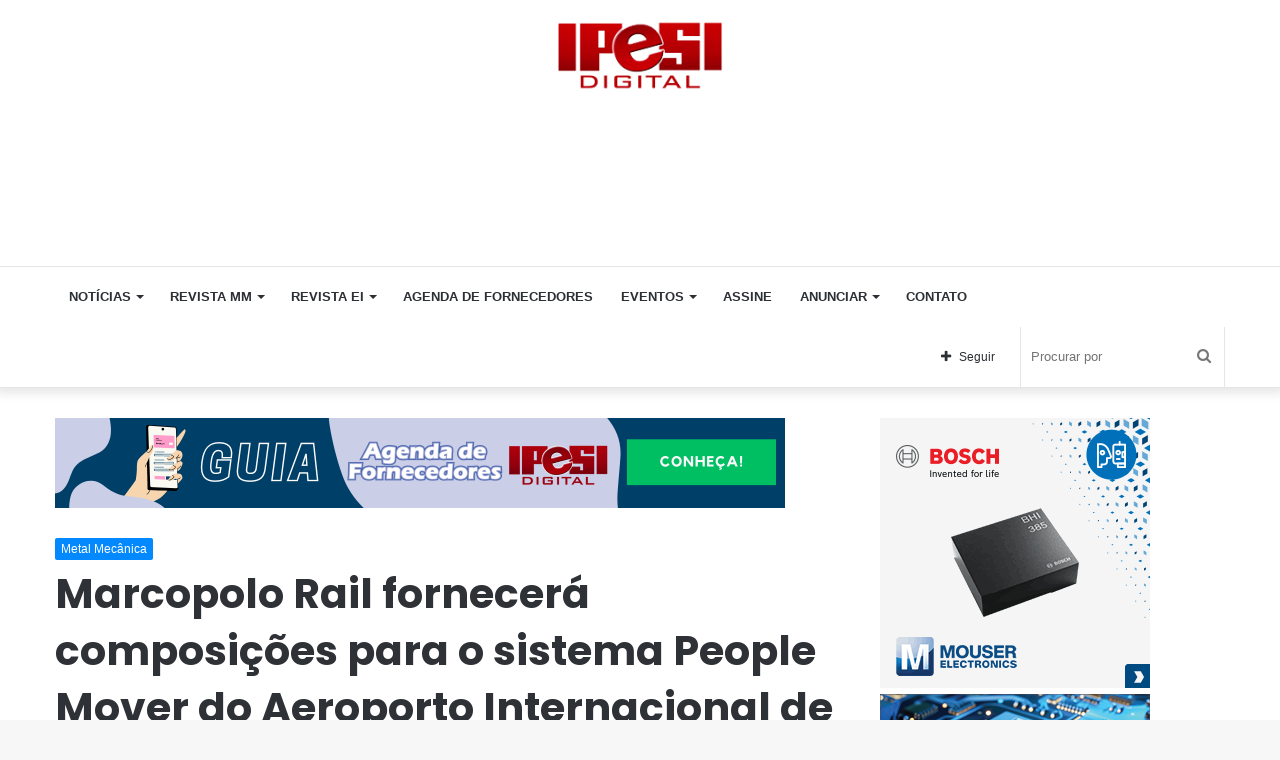

--- FILE ---
content_type: text/html; charset=UTF-8
request_url: https://ipesi.com.br/marcopolo-rail-fornecera-composicoes-para-o-sistema-people-mover-do-aeroporto-internacional-de-sao-paulo/
body_size: 22856
content:
<!DOCTYPE html>
<html lang="pt-BR" class="" data-skin="light">
<head>
	<meta charset="UTF-8" />
	<link rel="profile" href="https://gmpg.org/xfn/11" />
	<title>Marcopolo Rail fornecerá composições para o sistema People Mover do Aeroporto Internacional de São Paulo &#8211; Ipesi</title>
<link rel='dns-prefetch' href='//s.w.org' />
<link rel="alternate" type="application/rss+xml" title="Feed para Ipesi &raquo;" href="https://ipesi.com.br/feed/" />
<link rel="alternate" type="application/rss+xml" title="Feed de comentários para Ipesi &raquo;" href="https://ipesi.com.br/comments/feed/" />
		<script type="text/javascript">
			window._wpemojiSettings = {"baseUrl":"https:\/\/s.w.org\/images\/core\/emoji\/13.0.0\/72x72\/","ext":".png","svgUrl":"https:\/\/s.w.org\/images\/core\/emoji\/13.0.0\/svg\/","svgExt":".svg","source":{"concatemoji":"https:\/\/ipesi.com.br\/wp-includes\/js\/wp-emoji-release.min.js?ver=5.5.1"}};
			!function(e,a,t){var r,n,o,i,p=a.createElement("canvas"),s=p.getContext&&p.getContext("2d");function c(e,t){var a=String.fromCharCode;s.clearRect(0,0,p.width,p.height),s.fillText(a.apply(this,e),0,0);var r=p.toDataURL();return s.clearRect(0,0,p.width,p.height),s.fillText(a.apply(this,t),0,0),r===p.toDataURL()}function l(e){if(!s||!s.fillText)return!1;switch(s.textBaseline="top",s.font="600 32px Arial",e){case"flag":return!c([127987,65039,8205,9895,65039],[127987,65039,8203,9895,65039])&&(!c([55356,56826,55356,56819],[55356,56826,8203,55356,56819])&&!c([55356,57332,56128,56423,56128,56418,56128,56421,56128,56430,56128,56423,56128,56447],[55356,57332,8203,56128,56423,8203,56128,56418,8203,56128,56421,8203,56128,56430,8203,56128,56423,8203,56128,56447]));case"emoji":return!c([55357,56424,8205,55356,57212],[55357,56424,8203,55356,57212])}return!1}function d(e){var t=a.createElement("script");t.src=e,t.defer=t.type="text/javascript",a.getElementsByTagName("head")[0].appendChild(t)}for(i=Array("flag","emoji"),t.supports={everything:!0,everythingExceptFlag:!0},o=0;o<i.length;o++)t.supports[i[o]]=l(i[o]),t.supports.everything=t.supports.everything&&t.supports[i[o]],"flag"!==i[o]&&(t.supports.everythingExceptFlag=t.supports.everythingExceptFlag&&t.supports[i[o]]);t.supports.everythingExceptFlag=t.supports.everythingExceptFlag&&!t.supports.flag,t.DOMReady=!1,t.readyCallback=function(){t.DOMReady=!0},t.supports.everything||(n=function(){t.readyCallback()},a.addEventListener?(a.addEventListener("DOMContentLoaded",n,!1),e.addEventListener("load",n,!1)):(e.attachEvent("onload",n),a.attachEvent("onreadystatechange",function(){"complete"===a.readyState&&t.readyCallback()})),(r=t.source||{}).concatemoji?d(r.concatemoji):r.wpemoji&&r.twemoji&&(d(r.twemoji),d(r.wpemoji)))}(window,document,window._wpemojiSettings);
		</script>
		<style type="text/css">
img.wp-smiley,
img.emoji {
	display: inline !important;
	border: none !important;
	box-shadow: none !important;
	height: 1em !important;
	width: 1em !important;
	margin: 0 .07em !important;
	vertical-align: -0.1em !important;
	background: none !important;
	padding: 0 !important;
}
</style>
	<link rel='stylesheet' id='tie-insta-style-css'  href='https://ipesi.com.br/wp-content/plugins/instanowold-old1/assets/style.css?ver=5.5.1' type='text/css' media='all' />
<link rel='stylesheet' id='tie-insta-ilightbox-skin-css'  href='https://ipesi.com.br/wp-content/plugins/instanowold-old1/assets/ilightbox/dark-skin/skin.css?ver=5.5.1' type='text/css' media='all' />
<link rel='stylesheet' id='wp-block-library-css'  href='https://ipesi.com.br/wp-includes/css/dist/block-library/style.min.css?ver=5.5.1' type='text/css' media='all' />
<link rel='stylesheet' id='wp-block-library-theme-css'  href='https://ipesi.com.br/wp-includes/css/dist/block-library/theme.min.css?ver=5.5.1' type='text/css' media='all' />
<link rel='stylesheet' id='taqyeem-buttons-style-css'  href='https://ipesi.com.br/wp-content/plugins/taqyeem-buttons-old1/assets/style.css?ver=5.5.1' type='text/css' media='all' />
<link rel='stylesheet' id='tie-css-base-css'  href='https://ipesi.com.br/wp-content/themes/jannah5new/assets/css/base.min.css?ver=5.2.0' type='text/css' media='all' />
<link rel='stylesheet' id='tie-css-styles-css'  href='https://ipesi.com.br/wp-content/themes/jannah5new/assets/css/style.min.css?ver=5.2.0' type='text/css' media='all' />
<link rel='stylesheet' id='tie-css-widgets-css'  href='https://ipesi.com.br/wp-content/themes/jannah5new/assets/css/widgets.min.css?ver=5.2.0' type='text/css' media='all' />
<link rel='stylesheet' id='tie-css-helpers-css'  href='https://ipesi.com.br/wp-content/themes/jannah5new/assets/css/helpers.min.css?ver=5.2.0' type='text/css' media='all' />
<link rel='stylesheet' id='tie-fontawesome5-css'  href='https://ipesi.com.br/wp-content/themes/jannah5new/assets/css/fontawesome.css?ver=5.2.0' type='text/css' media='all' />
<link rel='stylesheet' id='tie-css-ilightbox-css'  href='https://ipesi.com.br/wp-content/themes/jannah5new/assets/ilightbox/dark-skin/skin.css?ver=5.2.0' type='text/css' media='all' />
<link rel='stylesheet' id='tie-css-shortcodes-css'  href='https://ipesi.com.br/wp-content/themes/jannah5new/assets/css/plugins/shortcodes.min.css?ver=5.2.0' type='text/css' media='all' />
<link rel='stylesheet' id='tie-css-single-css'  href='https://ipesi.com.br/wp-content/themes/jannah5new/assets/css/single.min.css?ver=5.2.0' type='text/css' media='all' />
<link rel='stylesheet' id='tie-css-print-css'  href='https://ipesi.com.br/wp-content/themes/jannah5new/assets/css/print.css?ver=5.2.0' type='text/css' media='print' />
<link rel='stylesheet' id='taqyeem-styles-css'  href='https://ipesi.com.br/wp-content/themes/jannah5new/assets/css/plugins/taqyeem.min.css?ver=5.2.0' type='text/css' media='all' />
<style id='taqyeem-styles-inline-css' type='text/css'>
.wf-active .logo-text,.wf-active h1,.wf-active h2,.wf-active h3,.wf-active h4,.wf-active h5,.wf-active h6,.wf-active .the-subtitle{font-family: 'Poppins';}#main-nav .main-menu > ul > li > a{text-transform: uppercase;}.tie-cat-162,.tie-cat-item-162 > span{background-color:#e67e22 !important;color:#FFFFFF !important;}.tie-cat-162:after{border-top-color:#e67e22 !important;}.tie-cat-162:hover{background-color:#c86004 !important;}.tie-cat-162:hover:after{border-top-color:#c86004 !important;}.tie-cat-167,.tie-cat-item-167 > span{background-color:#2ecc71 !important;color:#FFFFFF !important;}.tie-cat-167:after{border-top-color:#2ecc71 !important;}.tie-cat-167:hover{background-color:#10ae53 !important;}.tie-cat-167:hover:after{border-top-color:#10ae53 !important;}.tie-cat-171,.tie-cat-item-171 > span{background-color:#9b59b6 !important;color:#FFFFFF !important;}.tie-cat-171:after{border-top-color:#9b59b6 !important;}.tie-cat-171:hover{background-color:#7d3b98 !important;}.tie-cat-171:hover:after{border-top-color:#7d3b98 !important;}.tie-cat-173,.tie-cat-item-173 > span{background-color:#34495e !important;color:#FFFFFF !important;}.tie-cat-173:after{border-top-color:#34495e !important;}.tie-cat-173:hover{background-color:#162b40 !important;}.tie-cat-173:hover:after{border-top-color:#162b40 !important;}.tie-cat-175,.tie-cat-item-175 > span{background-color:#795548 !important;color:#FFFFFF !important;}.tie-cat-175:after{border-top-color:#795548 !important;}.tie-cat-175:hover{background-color:#5b372a !important;}.tie-cat-175:hover:after{border-top-color:#5b372a !important;}.tie-cat-176,.tie-cat-item-176 > span{background-color:#4CAF50 !important;color:#FFFFFF !important;}.tie-cat-176:after{border-top-color:#4CAF50 !important;}.tie-cat-176:hover{background-color:#2e9132 !important;}.tie-cat-176:hover:after{border-top-color:#2e9132 !important;}.stream-item img { margin-right: 50px !important;}.stream-item-125-widget li { margin-inline: 10px !important; margin-top: -21px !important; }#stream-item-125-widget-10{ margin-top: -58px !important;}.tie-weather-widget,.widget-content-only { margin-bottom: 34px !important;}
</style>
<script type='text/javascript' id='jquery-core-js-extra'>
/* <![CDATA[ */
var tie_insta = {"ajaxurl":"https:\/\/ipesi.com.br\/wp-admin\/admin-ajax.php"};
/* ]]> */
</script>
<script type='text/javascript' src='https://ipesi.com.br/wp-includes/js/jquery/jquery.js?ver=1.12.4-wp' id='jquery-core-js'></script>
<link rel="https://api.w.org/" href="https://ipesi.com.br/wp-json/" /><link rel="alternate" type="application/json" href="https://ipesi.com.br/wp-json/wp/v2/posts/19602" /><link rel="EditURI" type="application/rsd+xml" title="RSD" href="https://ipesi.com.br/xmlrpc.php?rsd" />
<link rel="wlwmanifest" type="application/wlwmanifest+xml" href="https://ipesi.com.br/wp-includes/wlwmanifest.xml" /> 
<link rel='prev' title='Pintar turbinas eólicas de preto pode reduzir mortes de pássaros' href='https://ipesi.com.br/pintar-turbinas-eolicas-de-preto-pode-reduzir-mortes-de-passaros/' />
<link rel='next' title='Revista MM &#8211; 329' href='https://ipesi.com.br/revista-mm-329/' />
<meta name="generator" content="WordPress 5.5.1" />
<link rel="canonical" href="https://ipesi.com.br/marcopolo-rail-fornecera-composicoes-para-o-sistema-people-mover-do-aeroporto-internacional-de-sao-paulo/" />
<link rel='shortlink' href='https://ipesi.com.br/?p=19602' />
<link rel="alternate" type="application/json+oembed" href="https://ipesi.com.br/wp-json/oembed/1.0/embed?url=https%3A%2F%2Fipesi.com.br%2Fmarcopolo-rail-fornecera-composicoes-para-o-sistema-people-mover-do-aeroporto-internacional-de-sao-paulo%2F" />
<link rel="alternate" type="text/xml+oembed" href="https://ipesi.com.br/wp-json/oembed/1.0/embed?url=https%3A%2F%2Fipesi.com.br%2Fmarcopolo-rail-fornecera-composicoes-para-o-sistema-people-mover-do-aeroporto-internacional-de-sao-paulo%2F&#038;format=xml" />
<!-- start Simple Custom CSS and JS -->
<script async src="https://pagead2.googlesyndication.com/pagead/js/adsbygoogle.js?client=ca-pub-3229998012903232"
     crossorigin="anonymous"></script>
 

<!-- end Simple Custom CSS and JS -->
<!-- start Simple Custom CSS and JS -->
<SCRIPT language='JavaScript1.1' SRC="https://ad.doubleclick.net/ddm/trackimpj/N30602.279700EDITORAIPESI/B22204344.411090631;dc_trk_aid=603373513;dc_trk_cid=228722916;ord=[timestamp];dc_lat=;dc_rdid=;tag_for_child_directed_treatment=;tfua=;gdpr=${GDPR};gdpr_consent=${GDPR_CONSENT_755};ltd=;dc_tdv=1?" attributionsrc ></SCRIPT><!-- end Simple Custom CSS and JS -->
<!-- start Simple Custom CSS and JS -->
<SCRIPT language='JavaScript1.1' SRC="https://ad.doubleclick.net/ddm/trackimpj/N30602.279700EDITORAIPESI/B22200942.411241358;dc_trk_aid=603372442;dc_trk_cid=228429059;ord=[timestamp];dc_lat=;dc_rdid=;tag_for_child_directed_treatment=;tfua=;gdpr=${GDPR};gdpr_consent=${GDPR_CONSENT_755};ltd=;dc_tdv=1?" attributionsrc ></SCRIPT>
<!-- end Simple Custom CSS and JS -->
<script type='text/javascript'>
/* <![CDATA[ */
var taqyeem = {"ajaxurl":"https://ipesi.com.br/wp-admin/admin-ajax.php" , "your_rating":"Your Rating:"};
/* ]]> */
</script>
<style type="text/css" media="screen">

</style>
<meta http-equiv="X-UA-Compatible" content="IE=edge">
<meta name="theme-color" content="#0088ff" /><meta name="viewport" content="width=device-width, initial-scale=1.0" /><link rel="icon" href="https://ipesi.com.br/wp-content/uploads/2020/10/cropped-Dar_es_Salaam_Rapid_Transit_Phase_I_icon-1-32x32.png" sizes="32x32" />
<link rel="icon" href="https://ipesi.com.br/wp-content/uploads/2020/10/cropped-Dar_es_Salaam_Rapid_Transit_Phase_I_icon-1-192x192.png" sizes="192x192" />
<link rel="apple-touch-icon" href="https://ipesi.com.br/wp-content/uploads/2020/10/cropped-Dar_es_Salaam_Rapid_Transit_Phase_I_icon-1-180x180.png" />
<meta name="msapplication-TileImage" content="https://ipesi.com.br/wp-content/uploads/2020/10/cropped-Dar_es_Salaam_Rapid_Transit_Phase_I_icon-1-270x270.png" />
		<style type="text/css" id="wp-custom-css">
			.has-full-width-logo #logo a, .has-full-width-logo #logo img {
    margin-top: 10px !important;
	  width: 170px !important;
    height: auto;
    display: inline-table !important;
}
div.stream-item.stream-item-below-header  {
      display: none!important;
    }
.widget_text .textwidget {
    overflow: hidden;
    margin-left: 37px !important;
}
.stream-item-125-widget li a {
    display: block;
    margin-top: 29px !important;
	  }
.magazine2 .mag-box, .magazine2 .sidebar .container-wrapper, .magazine2 .sidebar .tie-weather-widget, .magazine2 .widget-content-only {
    margin-bottom: 5px !important;
}
div#stream-item-125-widget-5.widget.stream-item-125-widget.widget-content-only{
    margin-left: 0px !important;
}
div#stream-item-125-widget-15.container-wrapper.widget.stream-item-125-widget{
    margin-left:-56px !important;
}
ins.dcmads {
     margin-bottom: 25px !important;
}
.widget-content-only {
    width: 370px !important;
}
.stream-item-125-widget li {
    width: 170px !important;
    height: 110px !important;
}
.stream-item-125-widget ul {
    width: 380px !important;
}
  @media only screen and (max-width: 1200px) {
    div.tie-col-md-8.stream-item.stream-item-top-wrapper {
      display: none !Important;
    }
	 div.stream-item.stream-item-below-header {
      display: inline-block !Important;
    }
}
@media screen and (max-width: 1024px){
.stream-item-top {
    margin-left: -143px !important;
}
}
@media screen and (max-width: 768px){
.stream-item-top {
        margin-left: -20px !important;

}
}		</style>
		</head>

<body data-rsssl=1 id="tie-body" class="post-template-default single single-post postid-19602 single-format-standard wrapper-has-shadow block-head-4 magazine2 is-desktop is-header-layout-3 has-header-ad has-header-below-ad sidebar-right has-sidebar post-layout-1 narrow-title-narrow-media is-standard-format has-mobile-share post-has-toggle hide_share_post_top hide_share_post_bottom">



<div class="background-overlay">

	<div id="tie-container" class="site tie-container">

		
		<div id="tie-wrapper">

			
<header id="theme-header" class="theme-header header-layout-3 main-nav-light main-nav-default-light main-nav-below has-stream-item has-shadow has-full-width-logo mobile-components-row mobile-header-default">
	
<div class="container header-container">
	<div class="tie-row logo-row">

		
		<div class="logo-wrapper">
			<div class="tie-col-md-4 logo-container clearfix">
				
		<div id="logo" class="image-logo" >

			
			<a title="Ipesi" href="https://ipesi.com.br/">
				
				<picture class="tie-logo-default tie-logo-picture">
					<source class="tie-logo-source-default tie-logo-source" srcset="https://ipesi.com.br/wp-content/uploads/2018/10/logo_ipesi.png">
					<img class="tie-logo-img-default tie-logo-img" src="https://ipesi.com.br/wp-content/uploads/2018/10/logo_ipesi.png" alt="Ipesi" width="192" height="80" />
				</picture>
						</a>

			
		</div><!-- #logo /-->

					</div><!-- .tie-col /-->
		</div><!-- .logo-wrapper /-->

		<div class="tie-col-md-8 stream-item stream-item-top-wrapper"><div class="stream-item-top"><ins class='dcmads' style='display:inline-block;width:1164px;height:110px'
    data-dcm-placement='N30602.3146737DBMBIDMANAGER0/B30463423.375053042'
    data-dcm-rendering-mode='iframe'
    data-dcm-https-only
    data-dcm-api-frameworks='[APIFRAMEWORKS]'
    data-dcm-omid-partner='[OMIDPARTNER]'
    data-dcm-gdpr-applies='gdpr=${GDPR}'
    data-dcm-gdpr-consent='gdpr_consent=${GDPR_CONSENT_755}'
    data-dcm-addtl-consent='addtl_consent=${ADDTL_CONSENT}'
    data-dcm-ltd='false'
    data-dcm-resettable-device-id=''
    data-dcm-app-id=''>
  <script src='https://www.googletagservices.com/dcm/dcmads.js'></script>
</ins></div></div><!-- .tie-col /-->
	</div><!-- .tie-row /-->
</div><!-- .container /-->

<div class="main-nav-wrapper">
	<nav id="main-nav" data-skin="search-in-main-nav" class="main-nav header-nav live-search-parent"  aria-label="Navegação Primária">
		<div class="container">

			<div class="main-menu-wrapper">

				
				<div id="menu-components-wrap">

					
		<div id="sticky-logo" class="image-logo">

			
			<a title="Ipesi" href="https://ipesi.com.br/">
				
				<picture class="tie-logo-default tie-logo-picture">
					<source class="tie-logo-source-default tie-logo-source" srcset="https://ipesi.com.br/wp-content/uploads/2018/10/logo_ipesi.png">
					<img class="tie-logo-img-default tie-logo-img" src="https://ipesi.com.br/wp-content/uploads/2018/10/logo_ipesi.png" alt="Ipesi"  />
				</picture>
						</a>

			
		</div><!-- #Sticky-logo /-->

		<div class="flex-placeholder"></div>
		
					<div class="main-menu main-menu-wrap tie-alignleft">
						<div id="main-nav-menu" class="main-menu header-menu"><ul id="menu-sample-main-menu" class="menu" role="menubar"><li id="menu-item-697" class="menu-item menu-item-type-custom menu-item-object-custom menu-item-has-children menu-item-697"><a>Notícias</a>
<ul class="sub-menu menu-sub-content">
	<li id="menu-item-1873" class="menu-item menu-item-type-taxonomy menu-item-object-category current-post-ancestor current-menu-parent current-post-parent menu-item-1873"><a href="https://ipesi.com.br/category/metal-mecanica/">Metal Mecânica</a></li>
	<li id="menu-item-1874" class="menu-item menu-item-type-taxonomy menu-item-object-category menu-item-1874"><a href="https://ipesi.com.br/category/eletronica-e-informatica/">Eletrônica e Informática</a></li>
	<li id="menu-item-1876" class="menu-item menu-item-type-taxonomy menu-item-object-category menu-item-1876"><a href="https://ipesi.com.br/category/artigos-e-cases/">Artigos e Cases</a></li>
	<li id="menu-item-1879" class="menu-item menu-item-type-taxonomy menu-item-object-category menu-item-1879"><a href="https://ipesi.com.br/category/servicos/">Serviços</a></li>
	<li id="menu-item-1880" class="menu-item menu-item-type-taxonomy menu-item-object-category menu-item-1880"><a href="https://ipesi.com.br/category/videos/">Vídeos</a></li>
</ul>
</li>
<li id="menu-item-716" class="menu-item menu-item-type-custom menu-item-object-custom menu-item-has-children menu-item-716"><a>Revista MM</a>
<ul class="sub-menu menu-sub-content">
	<li id="menu-item-4481" class="menu-item menu-item-type-custom menu-item-object-custom menu-item-4481"><a href="https://ipesi.com.br/revista-mm-371">Leia Agora</a></li>
	<li id="menu-item-4480" class="menu-item menu-item-type-taxonomy menu-item-object-category menu-item-4480"><a href="https://ipesi.com.br/category/revista-metal-mecanica/">Edições Anteriores</a></li>
	<li id="menu-item-22593" class="menu-item menu-item-type-custom menu-item-object-custom menu-item-22593"><a href="https://ipesi.com.br/wp-content/uploads/2022/11/midia-KIT-2023-MM.pdf">Anunciar MM</a></li>
	<li id="menu-item-717" class="menu-item menu-item-type-post_type menu-item-object-page menu-item-717"><a href="https://ipesi.com.br/assine/">Assine</a></li>
</ul>
</li>
<li id="menu-item-20278" class="menu-item menu-item-type-taxonomy menu-item-object-category menu-item-has-children menu-item-20278"><a href="https://ipesi.com.br/category/revista-eletronica-informatica/">Revista EI</a>
<ul class="sub-menu menu-sub-content">
	<li id="menu-item-4482" class="menu-item menu-item-type-custom menu-item-object-custom menu-item-4482"><a href="https://ipesi.com.br/revista-ei-260/">Leia Agora</a></li>
	<li id="menu-item-724" class="menu-item menu-item-type-taxonomy menu-item-object-category menu-item-724"><a href="https://ipesi.com.br/category/revista-eletronica-informatica/">Edições Anteriores</a></li>
	<li id="menu-item-721" class="menu-item menu-item-type-custom menu-item-object-custom menu-item-721"><a href="https://ipesi.com.br/wp-content/uploads/2022/11/midia-KIT-2023-EI.pdf">Anunciar EI</a></li>
	<li id="menu-item-722" class="menu-item menu-item-type-post_type menu-item-object-page menu-item-722"><a href="https://ipesi.com.br/assine/">Assine</a></li>
</ul>
</li>
<li id="menu-item-24135" class="menu-item menu-item-type-custom menu-item-object-custom menu-item-24135"><a href="https://agendadefornecedores.com.br/fornecedores-industria/">Agenda de Fornecedores</a></li>
<li id="menu-item-700" class="menu-item menu-item-type-post_type menu-item-object-page menu-item-has-children menu-item-700"><a href="https://ipesi.com.br/eventos/">Eventos</a>
<ul class="sub-menu menu-sub-content">
	<li id="menu-item-1877" class="menu-item menu-item-type-taxonomy menu-item-object-category menu-item-1877"><a href="https://ipesi.com.br/category/produtos-e-lancamentos/">Produtos e Lançamentos</a></li>
	<li id="menu-item-5995" class="menu-item menu-item-type-post_type menu-item-object-page menu-item-5995"><a href="https://ipesi.com.br/videos/">Vídeos</a></li>
</ul>
</li>
<li id="menu-item-713" class="menu-item menu-item-type-post_type menu-item-object-page menu-item-713"><a href="https://ipesi.com.br/assine/">Assine</a></li>
<li id="menu-item-1844" class="menu-item menu-item-type-custom menu-item-object-custom menu-item-has-children menu-item-1844"><a>Anunciar</a>
<ul class="sub-menu menu-sub-content">
	<li id="menu-item-6740" class="menu-item menu-item-type-custom menu-item-object-custom menu-item-6740"><a href="https://ipesi.com.br/wp-content/uploads/2025/12/midia-kit-EI-2026.pdf">Eletrônica &#038; Informática</a></li>
	<li id="menu-item-6741" class="menu-item menu-item-type-custom menu-item-object-custom menu-item-6741"><a href="https://ipesi.com.br/wp-content/uploads/2025/12/midia-KIT-MM-2026.pdf">Metal Mecânica</a></li>
</ul>
</li>
<li id="menu-item-715" class="menu-item menu-item-type-post_type menu-item-object-page menu-item-715"><a href="https://ipesi.com.br/contato/">Contato</a></li>
</ul></div>					</div><!-- .main-menu.tie-alignleft /-->

					<ul class="components">		<li class="search-bar menu-item custom-menu-link" aria-label="Busca">
			<form method="get" id="search" action="https://ipesi.com.br/">
				<input id="search-input" class="is-ajax-search"  inputmode="search" type="text" name="s" title="Procurar por" placeholder="Procurar por" />
				<button id="search-submit" type="submit">
					<span class="tie-icon-search tie-search-icon" aria-hidden="true"></span>
					<span class="screen-reader-text">Procurar por</span>
				</button>
			</form>
		</li>
				<li class="list-social-icons menu-item custom-menu-link">
			<a href="#" class="follow-btn">
				<span class="tie-icon-plus" aria-hidden="true"></span>
				<span class="follow-text">Seguir</span>
			</a>
			<ul class="dropdown-social-icons comp-sub-menu"><li class="social-icons-item"><a class="social-link facebook-social-icon" rel="external noopener nofollow" target="_blank" href="https://www.facebook.com/revistaipesi"><span class="tie-social-icon tie-icon-facebook"></span><span class="social-text">Facebook</span></a></li><li class="social-icons-item"><a class="social-link instagram-social-icon" rel="external noopener nofollow" target="_blank" href="https://www.instagram.com/ipesidigital/"><span class="tie-social-icon tie-icon-instagram"></span><span class="social-text">Instagram</span></a></li><li class="social-icons-item"><a class="social-link social-custom-link custom-link-1-social-icon" rel="external noopener nofollow" target="_blank" href="https://www.linkedin.com/showcase/eletronica-informatica"><span class="tie-social-icon fab fa-linkedin"></span><span class="social-text">LinkedIn EI</span></a></li><li class="social-icons-item"><a class="social-link social-custom-link custom-link-2-social-icon" rel="external noopener nofollow" target="_blank" href="https://www.linkedin.com/showcase/revista-metal-mecanica/"><span class="tie-social-icon fab fa-linkedin"></span><span class="social-text">LinkedIn MM</span></a></li></ul><!-- #dropdown-social-icons /-->		</li><!-- #list-social-icons /-->
		</ul><!-- Components -->
				</div><!-- #menu-components-wrap /-->
			</div><!-- .main-menu-wrapper /-->
		</div><!-- .container /-->
	</nav><!-- #main-nav /-->
</div><!-- .main-nav-wrapper /-->

</header>

<div class="stream-item stream-item-below-header"><ins class='dcmads' style='display:inline-block;width:300px;height:250px'
    data-dcm-placement='N30602.3146737DBMBIDMANAGER0/B30463423.414538562'
    data-dcm-rendering-mode='iframe'
    data-dcm-https-only
    data-dcm-api-frameworks='[APIFRAMEWORKS]'
    data-dcm-omid-partner='[OMIDPARTNER]'
    data-dcm-gdpr-applies='gdpr=${GDPR}'
    data-dcm-gdpr-consent='gdpr_consent=${GDPR_CONSENT_755}'
    data-dcm-addtl-consent='addtl_consent=${ADDTL_CONSENT}'
    data-dcm-ltd='false'
    data-dcm-resettable-device-id=''
    data-dcm-app-id=''>
  <script src='https://www.googletagservices.com/dcm/dcmads.js'></script>
</ins></div><div id="content" class="site-content container"><div id="main-content-row" class="tie-row main-content-row">

<div class="main-content tie-col-md-8 tie-col-xs-12" role="main">

	<div class="stream-item stream-item-above-post">
					<a href="https://agendadefornecedores.com.br/fornecedores-industria/" title="" target="_blank" >
						<img src="https://ipesi.com.br/wp-content/uploads/2023/07/ipesi-agenda-de-fornecedores-2.png" alt="" width="728" height="91" />
					</a>
				</div>
	<article id="the-post" class="container-wrapper post-content tie-standard">

		
<header class="entry-header-outer">

	
	<div class="entry-header">

		<span class="post-cat-wrap"><a class="post-cat tie-cat-16" href="https://ipesi.com.br/category/metal-mecanica/">Metal Mecânica</a></span>
		<h1 class="post-title entry-title">Marcopolo Rail fornecerá composições para o sistema People Mover do Aeroporto Internacional de São Paulo</h1>

		<div id="single-post-meta" class="post-meta clearfix"><span class="date meta-item tie-icon">03/06/2022</span><div class="tie-alignright"><span class="meta-views meta-item warm"><span class="tie-icon-fire" aria-hidden="true"></span> 845 </span><span class="meta-reading-time meta-item"><span class="tie-icon-bookmark" aria-hidden="true"></span> 2 minutos de leitura</span> </div></div><!-- .post-meta -->	</div><!-- .entry-header /-->

	
	
</header><!-- .entry-header-outer /-->


		<div id="share-buttons-top" class="share-buttons share-buttons-top">
			<div class="share-links  icons-only">
				
				<a href="https://www.facebook.com/sharer.php?u=https://ipesi.com.br/marcopolo-rail-fornecera-composicoes-para-o-sistema-people-mover-do-aeroporto-internacional-de-sao-paulo/" rel="external noopener nofollow" title="Facebook" target="_blank" class="facebook-share-btn " data-raw="https://www.facebook.com/sharer.php?u={post_link}">
					<span class="share-btn-icon tie-icon-facebook"></span> <span class="screen-reader-text">Facebook</span>
				</a>
				<a href="https://twitter.com/intent/tweet?text=Marcopolo%20Rail%20fornecer%C3%A1%20composi%C3%A7%C3%B5es%20para%20o%20sistema%20People%20Mover%20do%20Aeroporto%20Internacional%20de%20S%C3%A3o%20Paulo&#038;url=https://ipesi.com.br/marcopolo-rail-fornecera-composicoes-para-o-sistema-people-mover-do-aeroporto-internacional-de-sao-paulo/" rel="external noopener nofollow" title="Twitter" target="_blank" class="twitter-share-btn " data-raw="https://twitter.com/intent/tweet?text={post_title}&amp;url={post_link}">
					<span class="share-btn-icon tie-icon-twitter"></span> <span class="screen-reader-text">Twitter</span>
				</a>
				<a href="https://www.linkedin.com/shareArticle?mini=true&#038;url=https://ipesi.com.br/marcopolo-rail-fornecera-composicoes-para-o-sistema-people-mover-do-aeroporto-internacional-de-sao-paulo/&#038;title=Marcopolo%20Rail%20fornecer%C3%A1%20composi%C3%A7%C3%B5es%20para%20o%20sistema%20People%20Mover%20do%20Aeroporto%20Internacional%20de%20S%C3%A3o%20Paulo" rel="external noopener nofollow" title="Linkedin" target="_blank" class="linkedin-share-btn " data-raw="https://www.linkedin.com/shareArticle?mini=true&amp;url={post_full_link}&amp;title={post_title}">
					<span class="share-btn-icon tie-icon-linkedin"></span> <span class="screen-reader-text">Linkedin</span>
				</a>
				<a href="https://www.tumblr.com/share/link?url=https://ipesi.com.br/marcopolo-rail-fornecera-composicoes-para-o-sistema-people-mover-do-aeroporto-internacional-de-sao-paulo/&#038;name=Marcopolo%20Rail%20fornecer%C3%A1%20composi%C3%A7%C3%B5es%20para%20o%20sistema%20People%20Mover%20do%20Aeroporto%20Internacional%20de%20S%C3%A3o%20Paulo" rel="external noopener nofollow" title="Tumblr" target="_blank" class="tumblr-share-btn " data-raw="https://www.tumblr.com/share/link?url={post_link}&amp;name={post_title}">
					<span class="share-btn-icon tie-icon-tumblr"></span> <span class="screen-reader-text">Tumblr</span>
				</a>
				<a href="https://pinterest.com/pin/create/button/?url=https://ipesi.com.br/marcopolo-rail-fornecera-composicoes-para-o-sistema-people-mover-do-aeroporto-internacional-de-sao-paulo/&#038;description=Marcopolo%20Rail%20fornecer%C3%A1%20composi%C3%A7%C3%B5es%20para%20o%20sistema%20People%20Mover%20do%20Aeroporto%20Internacional%20de%20S%C3%A3o%20Paulo&#038;media=https://ipesi.com.br/wp-content/uploads/2022/06/destaqueMM030622.jpg" rel="external noopener nofollow" title="Pinterest" target="_blank" class="pinterest-share-btn " data-raw="https://pinterest.com/pin/create/button/?url={post_link}&amp;description={post_title}&amp;media={post_img}">
					<span class="share-btn-icon tie-icon-pinterest"></span> <span class="screen-reader-text">Pinterest</span>
				</a>
				<a href="https://api.whatsapp.com/send?text=Marcopolo%20Rail%20fornecer%C3%A1%20composi%C3%A7%C3%B5es%20para%20o%20sistema%20People%20Mover%20do%20Aeroporto%20Internacional%20de%20S%C3%A3o%20Paulo%20https://ipesi.com.br/marcopolo-rail-fornecera-composicoes-para-o-sistema-people-mover-do-aeroporto-internacional-de-sao-paulo/" rel="external noopener nofollow" title="WhatsApp" target="_blank" class="whatsapp-share-btn " data-raw="https://api.whatsapp.com/send?text={post_title}%20{post_link}">
					<span class="share-btn-icon tie-icon-whatsapp"></span> <span class="screen-reader-text">WhatsApp</span>
				</a>
				<a href="mailto:?subject=Marcopolo%20Rail%20fornecer%C3%A1%20composi%C3%A7%C3%B5es%20para%20o%20sistema%20People%20Mover%20do%20Aeroporto%20Internacional%20de%20S%C3%A3o%20Paulo&#038;body=https://ipesi.com.br/marcopolo-rail-fornecera-composicoes-para-o-sistema-people-mover-do-aeroporto-internacional-de-sao-paulo/" rel="external noopener nofollow" title="Compartilhar via e-mail" target="_blank" class="email-share-btn " data-raw="mailto:?subject={post_title}&amp;body={post_link}">
					<span class="share-btn-icon tie-icon-envelope"></span> <span class="screen-reader-text">Compartilhar via e-mail</span>
				</a>			</div><!-- .share-links /-->
		</div><!-- .share-buttons /-->

		<div  class="featured-area"><div class="featured-area-inner"><figure class="single-featured-image"><img width="780" height="470" src="https://ipesi.com.br/wp-content/uploads/2022/06/destaqueMM030622-780x470.jpg" class="attachment-jannah-image-post size-jannah-image-post wp-post-image" alt="" loading="lazy" is_main_img="1" /></figure></div></div>
		<div class="entry-content entry clearfix">

			
			<p>Divisão do grupo gaúcho Marcopolo voltada para a produção de veículos sobre trilhos para o transporte metroferroviário, a Marcopolo Rail assinou um contrato com o Consórcio AeroGru para o fornecimento de três veículos para o sistema People Mover, que ligará a Linha 13-Jade da Companhia Paulista de Trens Metropolitanos (CPTM) ao Aeroporto Internacional de São Paulo, em Guarulhos.</p>
<p>Os três veículos serão no modelo Marcopolo Auster A-200, compostos por dois carros articulados, com capacidade para 200 passageiros e funcionamento autônomo (driveless). A fabricação dos carros está prevista para acontecer até julho de 2023. Os veículos receberão acabamento e layout adequados à operação.</p>
<p>“Vamos utilizar uma linha de montagem exclusiva e mão de obra altamente especializada para concretizar o projeto”, diz Petras Amaral Santos, gerente executivo da unidade de negócio Marcopolo Rail.“Os veículos certamente oferecerão um transporte de muita qualidade para as milhares de pessoas que fazem o trajeto diariamente.”</p>
<p>De acordo com Santos, os usuários dos veículos que atenderão o People Mover poderão desfrutar de serviços como ar-condicionado, wi-fi, som ambiente, espaço para bagagem e painéis de informação conectados ao aeroporto.</p>
<p>PEOPLE MOVER &#8211; As obras do sistema People Mover do Aeroporto Internacional de São Paulo devem ser concluídas, segundo o governo paulista, contratante do projeto, no primeiro semestre de 2024.A previsão é que o sistema &#8211; que será gratuito e funcionará 24 horas por dia &#8211; transporte até 50 mil pessoas diariamente.</p><div class="stream-item stream-item-in-post stream-item-inline-post aligncenter"></div>
<p>O trajeto será formado por quatro estações, começando pela Estação Aeroporto, na Linha 13-Jade da CPTM e com paradas nos Terminais 1, 2 e 3. Cada trem fará o percurso total em 6 minutos.</p>
<p>O People Mover é um modal de transporte sobre trilhos com propulsão pneumática. A tecnologia é 100% brasileira e foi inventada pelo empresário Oskar Coester. Nele, um sistema pneumático movimenta uma vela que leva os vagões, os quais se deslocam por rodas sobre trilhos de aço. O trem anda em via elevada, da mesma forma que um monotrilho.</p>
<p>O custo das obras foi orçado em R$ 271,7 milhões, que serão desembolsados pelo Consórcio GRU Airport, concessionária que administra o aeroporto, formado pelas empresas Aerom, HTB, FBS e TSEA.A participação do Governo do Estado de São Paulo se limitará ao fornecimento de incentivos fiscais ao grupo.</p>
<p>Há planos em estudos na Secretaria de Transportes Metropolitanos para expandir a Linha 13-Jade até a Estação Palmeiras-Barra Funda, na Linha 2-Vermelha, que liga as regiões leste e oeste da capital paulista.</p>
<p>Caso esse trajeto saia do papel, será possível no futuro estabelecer uma ligação direta entre o aeroporto de Guarulhos e o de Viracopos, em Campinas, já que o futuro Trem Intercidades, que ligará a capital paulista a Campinas, distante 80 km da capital, terá como origem justamente a estação da Barra Funda. (Texto: Alberto Mawakdiye/Foto: Marcopolo Rail/divulgação)</p>
<p>&nbsp;</p>

			<div class="post-bottom-meta post-bottom-tags post-tags-modern"><div class="post-bottom-meta-title"><span class="tie-icon-tags" aria-hidden="true"></span> Etiquetas</div><span class="tagcloud"><a href="https://ipesi.com.br/tag/aeroporto/" rel="tag">aeroporto</a> <a href="https://ipesi.com.br/tag/composicoes/" rel="tag">composições</a> <a href="https://ipesi.com.br/tag/estacao/" rel="tag">estação</a> <a href="https://ipesi.com.br/tag/fornecer/" rel="tag">Fornecer</a> <a href="https://ipesi.com.br/tag/linha/" rel="tag">linha</a> <a href="https://ipesi.com.br/tag/marcopolo/" rel="tag">Marcopolo</a> <a href="https://ipesi.com.br/tag/montagem/" rel="tag">Montagem</a> <a href="https://ipesi.com.br/tag/origem/" rel="tag">origem</a> <a href="https://ipesi.com.br/tag/sistema/" rel="tag">Sistema</a> <a href="https://ipesi.com.br/tag/utilizar/" rel="tag">utilizar</a></span></div>
		</div><!-- .entry-content /-->

				<div id="post-extra-info">
			<div class="theiaStickySidebar">
				<div id="single-post-meta" class="post-meta clearfix"><span class="date meta-item tie-icon">03/06/2022</span><div class="tie-alignright"><span class="meta-views meta-item warm"><span class="tie-icon-fire" aria-hidden="true"></span> 845 </span><span class="meta-reading-time meta-item"><span class="tie-icon-bookmark" aria-hidden="true"></span> 2 minutos de leitura</span> </div></div><!-- .post-meta -->
		<div id="share-buttons-top" class="share-buttons share-buttons-top">
			<div class="share-links  icons-only">
				
				<a href="https://www.facebook.com/sharer.php?u=https://ipesi.com.br/marcopolo-rail-fornecera-composicoes-para-o-sistema-people-mover-do-aeroporto-internacional-de-sao-paulo/" rel="external noopener nofollow" title="Facebook" target="_blank" class="facebook-share-btn " data-raw="https://www.facebook.com/sharer.php?u={post_link}">
					<span class="share-btn-icon tie-icon-facebook"></span> <span class="screen-reader-text">Facebook</span>
				</a>
				<a href="https://twitter.com/intent/tweet?text=Marcopolo%20Rail%20fornecer%C3%A1%20composi%C3%A7%C3%B5es%20para%20o%20sistema%20People%20Mover%20do%20Aeroporto%20Internacional%20de%20S%C3%A3o%20Paulo&#038;url=https://ipesi.com.br/marcopolo-rail-fornecera-composicoes-para-o-sistema-people-mover-do-aeroporto-internacional-de-sao-paulo/" rel="external noopener nofollow" title="Twitter" target="_blank" class="twitter-share-btn " data-raw="https://twitter.com/intent/tweet?text={post_title}&amp;url={post_link}">
					<span class="share-btn-icon tie-icon-twitter"></span> <span class="screen-reader-text">Twitter</span>
				</a>
				<a href="https://www.linkedin.com/shareArticle?mini=true&#038;url=https://ipesi.com.br/marcopolo-rail-fornecera-composicoes-para-o-sistema-people-mover-do-aeroporto-internacional-de-sao-paulo/&#038;title=Marcopolo%20Rail%20fornecer%C3%A1%20composi%C3%A7%C3%B5es%20para%20o%20sistema%20People%20Mover%20do%20Aeroporto%20Internacional%20de%20S%C3%A3o%20Paulo" rel="external noopener nofollow" title="Linkedin" target="_blank" class="linkedin-share-btn " data-raw="https://www.linkedin.com/shareArticle?mini=true&amp;url={post_full_link}&amp;title={post_title}">
					<span class="share-btn-icon tie-icon-linkedin"></span> <span class="screen-reader-text">Linkedin</span>
				</a>
				<a href="https://www.tumblr.com/share/link?url=https://ipesi.com.br/marcopolo-rail-fornecera-composicoes-para-o-sistema-people-mover-do-aeroporto-internacional-de-sao-paulo/&#038;name=Marcopolo%20Rail%20fornecer%C3%A1%20composi%C3%A7%C3%B5es%20para%20o%20sistema%20People%20Mover%20do%20Aeroporto%20Internacional%20de%20S%C3%A3o%20Paulo" rel="external noopener nofollow" title="Tumblr" target="_blank" class="tumblr-share-btn " data-raw="https://www.tumblr.com/share/link?url={post_link}&amp;name={post_title}">
					<span class="share-btn-icon tie-icon-tumblr"></span> <span class="screen-reader-text">Tumblr</span>
				</a>
				<a href="https://pinterest.com/pin/create/button/?url=https://ipesi.com.br/marcopolo-rail-fornecera-composicoes-para-o-sistema-people-mover-do-aeroporto-internacional-de-sao-paulo/&#038;description=Marcopolo%20Rail%20fornecer%C3%A1%20composi%C3%A7%C3%B5es%20para%20o%20sistema%20People%20Mover%20do%20Aeroporto%20Internacional%20de%20S%C3%A3o%20Paulo&#038;media=https://ipesi.com.br/wp-content/uploads/2022/06/destaqueMM030622.jpg" rel="external noopener nofollow" title="Pinterest" target="_blank" class="pinterest-share-btn " data-raw="https://pinterest.com/pin/create/button/?url={post_link}&amp;description={post_title}&amp;media={post_img}">
					<span class="share-btn-icon tie-icon-pinterest"></span> <span class="screen-reader-text">Pinterest</span>
				</a>
				<a href="https://api.whatsapp.com/send?text=Marcopolo%20Rail%20fornecer%C3%A1%20composi%C3%A7%C3%B5es%20para%20o%20sistema%20People%20Mover%20do%20Aeroporto%20Internacional%20de%20S%C3%A3o%20Paulo%20https://ipesi.com.br/marcopolo-rail-fornecera-composicoes-para-o-sistema-people-mover-do-aeroporto-internacional-de-sao-paulo/" rel="external noopener nofollow" title="WhatsApp" target="_blank" class="whatsapp-share-btn " data-raw="https://api.whatsapp.com/send?text={post_title}%20{post_link}">
					<span class="share-btn-icon tie-icon-whatsapp"></span> <span class="screen-reader-text">WhatsApp</span>
				</a>
				<a href="mailto:?subject=Marcopolo%20Rail%20fornecer%C3%A1%20composi%C3%A7%C3%B5es%20para%20o%20sistema%20People%20Mover%20do%20Aeroporto%20Internacional%20de%20S%C3%A3o%20Paulo&#038;body=https://ipesi.com.br/marcopolo-rail-fornecera-composicoes-para-o-sistema-people-mover-do-aeroporto-internacional-de-sao-paulo/" rel="external noopener nofollow" title="Compartilhar via e-mail" target="_blank" class="email-share-btn " data-raw="mailto:?subject={post_title}&amp;body={post_link}">
					<span class="share-btn-icon tie-icon-envelope"></span> <span class="screen-reader-text">Compartilhar via e-mail</span>
				</a>			</div><!-- .share-links /-->
		</div><!-- .share-buttons /-->

					</div>
		</div>

		<div class="clearfix"></div>
		<script id="tie-schema-json" type="application/ld+json">{"@context":"http:\/\/schema.org","@type":"Article","dateCreated":"2022-06-03T15:52:53-03:00","datePublished":"2022-06-03T15:52:53-03:00","dateModified":"2022-06-03T17:23:23-03:00","headline":"Marcopolo Rail fornecer\u00e1 composi\u00e7\u00f5es para o sistema People Mover do Aeroporto Internacional de S\u00e3o Paulo","name":"Marcopolo Rail fornecer\u00e1 composi\u00e7\u00f5es para o sistema People Mover do Aeroporto Internacional de S\u00e3o Paulo","keywords":"aeroporto,composi\u00e7\u00f5es,esta\u00e7\u00e3o,Fornecer,linha,Marcopolo,Montagem,origem,Sistema,utilizar","url":"https:\/\/ipesi.com.br\/marcopolo-rail-fornecera-composicoes-para-o-sistema-people-mover-do-aeroporto-internacional-de-sao-paulo\/","description":"Divis\u00e3o do grupo ga\u00facho Marcopolo voltada para a produ\u00e7\u00e3o de ve\u00edculos sobre trilhos para o transporte metroferrovi\u00e1rio, a Marcopolo Rail assinou um contrato com o Cons\u00f3rcio AeroGru para o fornecimento","copyrightYear":"2022","articleSection":"Metal Mec\u00e2nica","articleBody":"Divis\u00e3o do grupo ga\u00facho Marcopolo voltada para a produ\u00e7\u00e3o de ve\u00edculos sobre trilhos para o transporte metroferrovi\u00e1rio, a Marcopolo Rail assinou um contrato com o Cons\u00f3rcio AeroGru para o fornecimento de tr\u00eas ve\u00edculos para o sistema People Mover, que ligar\u00e1 a Linha 13-Jade da Companhia Paulista de Trens Metropolitanos (CPTM) ao Aeroporto Internacional de S\u00e3o Paulo, em Guarulhos.\r\n\r\nOs tr\u00eas ve\u00edculos ser\u00e3o no modelo Marcopolo Auster A-200, compostos por dois carros articulados, com capacidade para 200 passageiros e funcionamento aut\u00f4nomo (driveless). A fabrica\u00e7\u00e3o dos carros est\u00e1 prevista para acontecer at\u00e9 julho de 2023. Os ve\u00edculos receber\u00e3o acabamento e layout adequados \u00e0 opera\u00e7\u00e3o.\r\n\r\n\u201cVamos utilizar uma linha de montagem exclusiva e m\u00e3o de obra altamente especializada para concretizar o projeto\u201d, diz Petras Amaral Santos, gerente executivo da unidade de neg\u00f3cio Marcopolo Rail.\u201cOs ve\u00edculos certamente oferecer\u00e3o um transporte de muita qualidade para as milhares de pessoas que fazem o trajeto diariamente.\u201d\r\n\r\nDe acordo com Santos, os usu\u00e1rios dos ve\u00edculos que atender\u00e3o o People Mover poder\u00e3o desfrutar de servi\u00e7os como ar-condicionado, wi-fi, som ambiente, espa\u00e7o para bagagem e pain\u00e9is de informa\u00e7\u00e3o conectados ao aeroporto.\r\n\r\nPEOPLE MOVER - As obras do sistema People Mover do Aeroporto Internacional de S\u00e3o Paulo devem ser conclu\u00eddas, segundo o governo paulista, contratante do projeto, no primeiro semestre de 2024.A previs\u00e3o \u00e9 que o sistema - que ser\u00e1 gratuito e funcionar\u00e1 24 horas por dia - transporte at\u00e9 50 mil pessoas diariamente.\r\n\r\nO trajeto ser\u00e1 formado por quatro esta\u00e7\u00f5es, come\u00e7ando pela Esta\u00e7\u00e3o Aeroporto, na Linha 13-Jade da CPTM e com paradas nos Terminais 1, 2 e 3. Cada trem far\u00e1 o percurso total em 6 minutos.\r\n\r\nO People Mover \u00e9 um modal de transporte sobre trilhos com propuls\u00e3o pneum\u00e1tica. A tecnologia \u00e9 100% brasileira e foi inventada pelo empres\u00e1rio Oskar Coester. Nele, um sistema pneum\u00e1tico movimenta uma vela que leva os vag\u00f5es, os quais se deslocam por rodas sobre trilhos de a\u00e7o. O trem anda em via elevada, da mesma forma que um monotrilho.\r\n\r\nO custo das obras foi or\u00e7ado em R$ 271,7 milh\u00f5es, que ser\u00e3o desembolsados pelo Cons\u00f3rcio GRU Airport, concession\u00e1ria que administra o aeroporto, formado pelas empresas Aerom, HTB, FBS e TSEA.A participa\u00e7\u00e3o do Governo do Estado de S\u00e3o Paulo se limitar\u00e1 ao fornecimento de incentivos fiscais ao grupo.\r\n\r\nH\u00e1 planos em estudos na Secretaria de Transportes Metropolitanos para expandir a Linha 13-Jade at\u00e9 a Esta\u00e7\u00e3o Palmeiras-Barra Funda, na Linha 2-Vermelha, que liga as regi\u00f5es leste e oeste da capital paulista.\r\n\r\nCaso esse trajeto saia do papel, ser\u00e1 poss\u00edvel no futuro estabelecer uma liga\u00e7\u00e3o direta entre o aeroporto de Guarulhos e o de Viracopos, em Campinas, j\u00e1 que o futuro Trem Intercidades, que ligar\u00e1 a capital paulista a Campinas, distante 80 km da capital, ter\u00e1 como origem justamente a esta\u00e7\u00e3o da Barra Funda. (Texto: Alberto Mawakdiye\/Foto: Marcopolo Rail\/divulga\u00e7\u00e3o)\r\n\r\n&nbsp;","publisher":{"@id":"#Publisher","@type":"Organization","name":"Ipesi","logo":{"@type":"ImageObject","url":"https:\/\/ipesi.com.br\/wp-content\/uploads\/2018\/10\/logo_ipesi.png"},"sameAs":["https:\/\/www.facebook.com\/revistaipesi","https:\/\/www.instagram.com\/ipesidigital\/"]},"sourceOrganization":{"@id":"#Publisher"},"copyrightHolder":{"@id":"#Publisher"},"mainEntityOfPage":{"@type":"WebPage","@id":"https:\/\/ipesi.com.br\/marcopolo-rail-fornecera-composicoes-para-o-sistema-people-mover-do-aeroporto-internacional-de-sao-paulo\/"},"author":{"@type":"Person","name":"Produ\u00e7\u00e3o Ipesi","url":"https:\/\/ipesi.com.br\/author\/producao\/"},"image":{"@type":"ImageObject","url":"https:\/\/ipesi.com.br\/wp-content\/uploads\/2022\/06\/destaqueMM030622.jpg","width":1379,"height":904}}</script>
		<div class="toggle-post-content clearfix">
			<a id="toggle-post-button" class="button" href="#">
				Mostrar mais <span class="tie-icon-angle-down"></span>
			</a>
		</div><!-- .toggle-post-content -->
		<script type="text/javascript">
			var $thisPost = document.getElementById('the-post');
			$thisPost = $thisPost.querySelector('.entry');

			var $thisButton = document.getElementById('toggle-post-button');
			$thisButton.addEventListener( 'click', function(e){
				$thisPost.classList.add('is-expanded');
				$thisButton.parentNode.removeChild($thisButton);
				e.preventDefault();
			});
		</script>
		
		<div id="share-buttons-bottom" class="share-buttons share-buttons-bottom">
			<div class="share-links  icons-only">
										<div class="share-title">
							<span class="tie-icon-share" aria-hidden="true"></span>
							<span> Compartilhar</span>
						</div>
						
				<a href="https://www.facebook.com/sharer.php?u=https://ipesi.com.br/marcopolo-rail-fornecera-composicoes-para-o-sistema-people-mover-do-aeroporto-internacional-de-sao-paulo/" rel="external noopener nofollow" title="Facebook" target="_blank" class="facebook-share-btn " data-raw="https://www.facebook.com/sharer.php?u={post_link}">
					<span class="share-btn-icon tie-icon-facebook"></span> <span class="screen-reader-text">Facebook</span>
				</a>
				<a href="https://twitter.com/intent/tweet?text=Marcopolo%20Rail%20fornecer%C3%A1%20composi%C3%A7%C3%B5es%20para%20o%20sistema%20People%20Mover%20do%20Aeroporto%20Internacional%20de%20S%C3%A3o%20Paulo&#038;url=https://ipesi.com.br/marcopolo-rail-fornecera-composicoes-para-o-sistema-people-mover-do-aeroporto-internacional-de-sao-paulo/" rel="external noopener nofollow" title="Twitter" target="_blank" class="twitter-share-btn " data-raw="https://twitter.com/intent/tweet?text={post_title}&amp;url={post_link}">
					<span class="share-btn-icon tie-icon-twitter"></span> <span class="screen-reader-text">Twitter</span>
				</a>
				<a href="https://www.linkedin.com/shareArticle?mini=true&#038;url=https://ipesi.com.br/marcopolo-rail-fornecera-composicoes-para-o-sistema-people-mover-do-aeroporto-internacional-de-sao-paulo/&#038;title=Marcopolo%20Rail%20fornecer%C3%A1%20composi%C3%A7%C3%B5es%20para%20o%20sistema%20People%20Mover%20do%20Aeroporto%20Internacional%20de%20S%C3%A3o%20Paulo" rel="external noopener nofollow" title="Linkedin" target="_blank" class="linkedin-share-btn " data-raw="https://www.linkedin.com/shareArticle?mini=true&amp;url={post_full_link}&amp;title={post_title}">
					<span class="share-btn-icon tie-icon-linkedin"></span> <span class="screen-reader-text">Linkedin</span>
				</a>
				<a href="https://www.tumblr.com/share/link?url=https://ipesi.com.br/marcopolo-rail-fornecera-composicoes-para-o-sistema-people-mover-do-aeroporto-internacional-de-sao-paulo/&#038;name=Marcopolo%20Rail%20fornecer%C3%A1%20composi%C3%A7%C3%B5es%20para%20o%20sistema%20People%20Mover%20do%20Aeroporto%20Internacional%20de%20S%C3%A3o%20Paulo" rel="external noopener nofollow" title="Tumblr" target="_blank" class="tumblr-share-btn " data-raw="https://www.tumblr.com/share/link?url={post_link}&amp;name={post_title}">
					<span class="share-btn-icon tie-icon-tumblr"></span> <span class="screen-reader-text">Tumblr</span>
				</a>
				<a href="https://pinterest.com/pin/create/button/?url=https://ipesi.com.br/marcopolo-rail-fornecera-composicoes-para-o-sistema-people-mover-do-aeroporto-internacional-de-sao-paulo/&#038;description=Marcopolo%20Rail%20fornecer%C3%A1%20composi%C3%A7%C3%B5es%20para%20o%20sistema%20People%20Mover%20do%20Aeroporto%20Internacional%20de%20S%C3%A3o%20Paulo&#038;media=https://ipesi.com.br/wp-content/uploads/2022/06/destaqueMM030622.jpg" rel="external noopener nofollow" title="Pinterest" target="_blank" class="pinterest-share-btn " data-raw="https://pinterest.com/pin/create/button/?url={post_link}&amp;description={post_title}&amp;media={post_img}">
					<span class="share-btn-icon tie-icon-pinterest"></span> <span class="screen-reader-text">Pinterest</span>
				</a>
				<a href="https://api.whatsapp.com/send?text=Marcopolo%20Rail%20fornecer%C3%A1%20composi%C3%A7%C3%B5es%20para%20o%20sistema%20People%20Mover%20do%20Aeroporto%20Internacional%20de%20S%C3%A3o%20Paulo%20https://ipesi.com.br/marcopolo-rail-fornecera-composicoes-para-o-sistema-people-mover-do-aeroporto-internacional-de-sao-paulo/" rel="external noopener nofollow" title="WhatsApp" target="_blank" class="whatsapp-share-btn " data-raw="https://api.whatsapp.com/send?text={post_title}%20{post_link}">
					<span class="share-btn-icon tie-icon-whatsapp"></span> <span class="screen-reader-text">WhatsApp</span>
				</a>
				<a href="mailto:?subject=Marcopolo%20Rail%20fornecer%C3%A1%20composi%C3%A7%C3%B5es%20para%20o%20sistema%20People%20Mover%20do%20Aeroporto%20Internacional%20de%20S%C3%A3o%20Paulo&#038;body=https://ipesi.com.br/marcopolo-rail-fornecera-composicoes-para-o-sistema-people-mover-do-aeroporto-internacional-de-sao-paulo/" rel="external noopener nofollow" title="Compartilhar via e-mail" target="_blank" class="email-share-btn " data-raw="mailto:?subject={post_title}&amp;body={post_link}">
					<span class="share-btn-icon tie-icon-envelope"></span> <span class="screen-reader-text">Compartilhar via e-mail</span>
				</a>
				<a href="#" rel="external noopener nofollow" title="Imprimir" target="_blank" class="print-share-btn " data-raw="#">
					<span class="share-btn-icon tie-icon-print"></span> <span class="screen-reader-text">Imprimir</span>
				</a>			</div><!-- .share-links /-->
		</div><!-- .share-buttons /-->

		
	</article><!-- #the-post /-->

	
	<div class="post-components">

		
<div class="container-wrapper" id="post-newsletter">
	<div class="subscribe-widget">
		<div class="widget-inner-wrap">

			<span class="tie-icon-envelope newsletter-icon" aria-hidden="true"></span>

			
					<div class="subscribe-widget-content">
						<h4>Receba nossas Notícias por E-mail</h4>
<h3>Assine nossa Newslletter gratuitamente</h3>
					</div>

										<div id="mc_embed_signup">
						<form action="#" method="post" id="mc-embedded-subscribe-form" name="mc-embedded-subscribe-form" class="subscribe-form validate" target="_blank" novalidate>
							<div id="mc_embed_signup_scroll">
								<div class="mc-field-group">
									<label class="screen-reader-text" for="mce-EMAIL">Insira o seu endereço de email</label>
									<input type="email" value="" id="mce-EMAIL" placeholder="Insira o seu endereço de email" name="EMAIL" class="subscribe-input required email" id="mce-EMAIL">
								</div>
								<div id="mce-responses" class="clear">
									<div class="response" id="mce-error-response" style="display:none"></div>
									<div class="response" id="mce-success-response" style="display:none"></div>
								</div>
								<input type="submit" value="Se inscrever" name="subscribe" id="mc-embedded-subscribe" class="button subscribe-submit">
							</div>
						</form>
					</div>
					
		</div><!-- .widget-inner-wrap /-->
	</div><!-- .subscribe-widget /-->
</div><!-- #post-newsletter /-->

<div class="prev-next-post-nav container-wrapper media-overlay">
			<div class="tie-col-xs-6 prev-post">
				<a href="https://ipesi.com.br/pintar-turbinas-eolicas-de-preto-pode-reduzir-mortes-de-passaros/" style="background-image: url(https://ipesi.com.br/wp-content/uploads/2022/06/destaqueEI030622-390x220.jpg)" class="post-thumb" rel="prev">
					<div class="post-thumb-overlay-wrap">
						<div class="post-thumb-overlay">
							<span class="tie-icon tie-media-icon"></span>
						</div>
					</div>
				</a>

				<a href="https://ipesi.com.br/pintar-turbinas-eolicas-de-preto-pode-reduzir-mortes-de-passaros/" rel="prev">
					<h3 class="post-title">Pintar turbinas eólicas de preto pode reduzir mortes de pássaros</h3>
				</a>
			</div>

			
			<div class="tie-col-xs-6 next-post">
				<a href="https://ipesi.com.br/revista-mm-329/" style="background-image: url(https://ipesi.com.br/wp-content/uploads/2022/06/CAPA-MM-329-390x220.jpg)" class="post-thumb" rel="next">
					<div class="post-thumb-overlay-wrap">
						<div class="post-thumb-overlay">
							<span class="tie-icon tie-media-icon"></span>
						</div>
					</div>
				</a>

				<a href="https://ipesi.com.br/revista-mm-329/" rel="next">
					<h3 class="post-title">Revista MM - 329</h3>
				</a>
			</div>

			</div><!-- .prev-next-post-nav /-->
	

				<div id="related-posts" class="container-wrapper has-extra-post">

					<div class="mag-box-title the-global-title">
						<h3>Artigos relacionados</h3>
					</div>

					<div class="related-posts-list">

					
							<div class="related-item tie-standard">

								
								<h3 class="post-title"><a href="https://ipesi.com.br/juros-altos-sao-o-principal-entrave-para-as-empresas-industriais-obterem-credito/">Juros altos são o principal entrave para as empresas industriais obterem crédito</a></h3>

								<div class="post-meta clearfix"><span class="date meta-item tie-icon">20/01/2026</span></div><!-- .post-meta -->							</div><!-- .related-item /-->

						
							<div class="related-item tie-standard">

								
			<a aria-label="Seco lança fresa de disco 335.18 com mais de 70 variantes e personalização" href="https://ipesi.com.br/seco-lanca-fresa-de-disco-335-18-com-mais-de-70-variantes-e-personalizacao/" class="post-thumb">
			<div class="post-thumb-overlay-wrap">
				<div class="post-thumb-overlay">
					<span class="tie-icon tie-media-icon"></span>
				</div>
			</div>
		<img width="390" height="220" src="https://ipesi.com.br/wp-content/uploads/2026/01/20janeirommseco-390x220.jpg" class="attachment-jannah-image-large size-jannah-image-large wp-post-image" alt="" loading="lazy" /></a>
								<h3 class="post-title"><a href="https://ipesi.com.br/seco-lanca-fresa-de-disco-335-18-com-mais-de-70-variantes-e-personalizacao/">Seco lança fresa de disco 335.18 com mais de 70 variantes e personalização</a></h3>

								<div class="post-meta clearfix"><span class="date meta-item tie-icon">20/01/2026</span></div><!-- .post-meta -->							</div><!-- .related-item /-->

						
							<div class="related-item tie-standard">

								
			<a aria-label="Produção e venda de veículos crescem em 2025, expectativa é de nova alta em 2026" href="https://ipesi.com.br/producao-e-venda-de-veiculos-crescem-em-2025-expectativa-e-de-nova-alta-em-2026/" class="post-thumb">
			<div class="post-thumb-overlay-wrap">
				<div class="post-thumb-overlay">
					<span class="tie-icon tie-media-icon"></span>
				</div>
			</div>
		<img width="390" height="220" src="https://ipesi.com.br/wp-content/uploads/2026/01/destaque-MM-160126-390x220.jpg" class="attachment-jannah-image-large size-jannah-image-large wp-post-image" alt="" loading="lazy" /></a>
								<h3 class="post-title"><a href="https://ipesi.com.br/producao-e-venda-de-veiculos-crescem-em-2025-expectativa-e-de-nova-alta-em-2026/">Produção e venda de veículos crescem em 2025, expectativa é de nova alta em 2026</a></h3>

								<div class="post-meta clearfix"><span class="date meta-item tie-icon">16/01/2026</span></div><!-- .post-meta -->							</div><!-- .related-item /-->

						
							<div class="related-item tie-standard">

								
			<a aria-label="Marinha do Brasil inicia a construção do 4º navio da Classe Tamandaré" href="https://ipesi.com.br/marinha-do-brasil-inicia-a-construcao-do-4o-navio-da-classe-tamandare/" class="post-thumb">
			<div class="post-thumb-overlay-wrap">
				<div class="post-thumb-overlay">
					<span class="tie-icon tie-media-icon"></span>
				</div>
			</div>
		<img width="390" height="220" src="https://ipesi.com.br/wp-content/uploads/2026/01/16janeirommfragata-390x220.jpg" class="attachment-jannah-image-large size-jannah-image-large wp-post-image" alt="" loading="lazy" /></a>
								<h3 class="post-title"><a href="https://ipesi.com.br/marinha-do-brasil-inicia-a-construcao-do-4o-navio-da-classe-tamandare/">Marinha do Brasil inicia a construção do 4º navio da Classe Tamandaré</a></h3>

								<div class="post-meta clearfix"><span class="date meta-item tie-icon">16/01/2026</span></div><!-- .post-meta -->							</div><!-- .related-item /-->

						
					</div><!-- .related-posts-list /-->
				</div><!-- #related-posts /-->

			
	</div><!-- .post-components /-->

	
</div><!-- .main-content -->


	<aside class="sidebar tie-col-md-4 tie-col-xs-12 normal-side is-sticky" aria-label="Sidebar Primária">
		<div class="theiaStickySidebar">
							<div id="text-html-widget-3" class="widget text-html-box" >
					<a href="https://ad.doubleclick.net/ddm/trackclk/N30602.279700EDITORAIPESI/B22204632.434057821;dc_trk_aid=627300447;dc_trk_cid=245567788;dc_lat=;dc_rdid=;tag_for_child_directed_treatment=;tfua=;gdpr=${GDPR};gdpr_consent=${GDPR_CONSENT_755};ltd=;dc_tdv=1" target="_blank" onClick="ga( 'send', 'event', 'Banner', 'Lateral', 'Mouser' );">
<img src="https://ipesi.com.br/wp-content/uploads/2026/01/18195414980-bosch-bhi385-smart-ai-sensor-270x270-1x1-dissolve-applications-ai-pt.gif" width="270" height="270" alt="" /></a>				</div>
							<div id="text-html-widget-4" class="widget text-html-box" >
					<a href="https://www.rocelec.com.br/blog/sustentacao-de-sistemas-legados?utm_source=IPESI&utm_medium=banner&utm_campaign=Jan26_BR_IPESIbanner_ComponentPartsManagement&utm_content=Jan_2026" target="_blank" onClick="ga( 'send', 'event', 'Banner', 'Lateral', 'Rochester' );">
<img src="https://ipesi.com.br/wp-content/uploads/2026/01/EVOLVING-MARKET_270x270_IPESI_BR.jpg" width="270" height="270" alt="" /></a>				</div>
			<div id="stream-item-125-widget-5" class="widget stream-item-125-widget widget-content-only"><ul><li><a href="https://www.sigmanest.com/pt-br?utm_source=ipesi&utm_medium=paid&utm_content=banner" target="_blank" onClick="ga( 'send', 'event', 'Banner', 'Lateral', 'Simantec' );">
<img src="https://ipesi.com.br/wp-content/uploads/2024/04/Sigma-Tech.gif" width="170" height="110" alt="" /></a></li><li><a href="https://www.pcbway.com/?from=ipesi08" target="_blank" onClick="ga( 'send', 'event', 'Banner', 'Lateral', 'PCBway );">
<img src="https://ipesi.com.br/wp-content/uploads/2021/07/PCBWAY.gif" width="170" height="110" alt="" /></a></li><li><a href="https://www.griffuspcb.com.br/?utm_source=ipesi&utm_medium=paid&utm_campaign=site-ipesi" target="_blank" onClick="ga( 'send', 'event', 'Banner', 'Lateral', 'Griffus' );">
<img src="https://ipesi.com.br/wp-content/uploads/2022/01/banner-site-ipesi-2021-galo.gif" width="170" height="110" alt="" /></a></li><li><a href="https://www.raypcb.com/?utm_source=ipesi&utm_medium=paid&utm_campaign=site-ipesi" target="_blank" onClick="ga( 'send', 'event', 'Banner', 'Lateral', 'Rayming' );">
<img src="https://ipesi.com.br/wp-content/uploads/2019/11/banner-rayming-banner.gif" width="170" height="110" alt="" /></a></li><li><a href="https://www.cika.com/br/?utm_source=ipesi&utm_medium=paid&utm_campaign=site-ipesi" target="_blank" onClick="ga( 'send', 'event', 'Banner', 'Lateral', 'Cika' );">
<img src="https://ipesi.com.br/wp-content/uploads/2023/09/cika_2023.gif" width="170" height="110" alt="" /></a></li><li><a href="https://www.grobgroup.com/pt/produtos/variedade-de-produtos/maquinas-universais/centro-de-usinagem-universal-4-eixos/?utm_source=ipesi&utm_medium=paid&utm_campaign=site-ipesi" target="_blank" onClick="ga( 'send', 'event', 'Banner', 'Lateral', 'Grob' );">
<img src="https://ipesi.com.br/wp-content/uploads/2021/05/MicrosoftTeams-image.jpg" width="170" height="110" alt="" /></a></li><li><a href="https://www.newtoncbraga.com.br/?utm_source=ipesi&utm_medium=paid&utm_campaign=site-ipesi" target="_blank" onClick="ga( 'send', 'event', 'Banner', 'Lateral', 'NBC' );">
<img src="https://ipesi.com.br/wp-content/uploads/2019/05/incb_ipesi.gif" width="170" height="110" alt="" /></a></li></ul></div><div id="stream-item-125-widget-14" class="container-wrapper widget stream-item-125-widget"><ul></ul><div class="clearfix"></div></div><!-- .widget /-->		</div><!-- .theiaStickySidebar /-->
	</aside><!-- .sidebar /-->
	</div><!-- .main-content-row /--></div><!-- #content /-->
<footer id="footer" class="site-footer dark-skin dark-widgetized-area">

	
			<div id="footer-widgets-container">
				<div class="container">
					
		<div class="footer-widget-area ">
			<div class="tie-row">

									<div class="tie-col-sm-4 normal-side">
						<div id="custom_html-4" class="widget_text container-wrapper widget widget_custom_html"><div class="widget-title the-global-title has-block-head-4"><div class="the-subtitle">Facebook Ipesi<span class="widget-title-icon tie-icon"></span></div></div><div class="textwidget custom-html-widget"><a href="https://www.facebook.com/revistaipesi" target="_blank" onclick="ga( 'send', 'event', 'Banner', 'Lateral', 'Facebook Ipesi' );" rel="noopener noreferrer">
<img src="https://ipesi.com.br/wp-content/uploads/2019/09/facebook_ipesi.png" width="200" height="50" alt="" /></a></div><div class="clearfix"></div></div><!-- .widget /--><div id="custom_html-2" class="widget_text container-wrapper widget widget_custom_html"><div class="widget-title the-global-title has-block-head-4"><div class="the-subtitle">LinkedIn EI<span class="widget-title-icon tie-icon"></span></div></div><div class="textwidget custom-html-widget"><a href="https://www.linkedin.com/showcase/eletronica-informatica" target="_blank" onclick="ga( 'send', 'event', 'Banner', 'Lateral', 'LinkedIn EI' );" rel="noopener noreferrer">
<img src="https://ipesi.com.br/wp-content/uploads/2019/09/linkedin_eletronicainfo.png" width="200" height="50" alt="" /></a></div><div class="clearfix"></div></div><!-- .widget /--><div id="custom_html-3" class="widget_text container-wrapper widget widget_custom_html"><div class="widget-title the-global-title has-block-head-4"><div class="the-subtitle">LinkedIn MM<span class="widget-title-icon tie-icon"></span></div></div><div class="textwidget custom-html-widget"><a href="https://www.linkedin.com/showcase/revista-metal-mecanica/" target="_blank" onclick="ga( 'send', 'event', 'Banner', 'Lateral', 'LinkedIn MM' );" rel="noopener noreferrer">
<img src="https://ipesi.com.br/wp-content/uploads/2019/09/linkedin_metalmecanica.png" width="200" height="50" alt="" /></a></div><div class="clearfix"></div></div><!-- .widget /-->					</div><!-- .tie-col /-->
				
									<div class="tie-col-sm-4 normal-side">
						<div id="posts-list-widget-1" class="container-wrapper widget posts-list"><div class="widget-title the-global-title has-block-head-4"><div class="the-subtitle">Mais Vistos<span class="widget-title-icon tie-icon"></span></div></div><div class="widget-posts-list-container" ><ul class="posts-list-items widget-posts-wrapper">
<li class="widget-single-post-item widget-post-list">

			<div class="post-widget-thumbnail">

			
			<a aria-label="LATeRe oferece novas fontes de alimentação da XP Power" href="https://ipesi.com.br/noticias-eletronica-e-informatica-14-08-2018-ipesi-informa-latere-oferece-novas-fontes-de-alimentacao-da-xp-power/" class="post-thumb">
			<div class="post-thumb-overlay-wrap">
				<div class="post-thumb-overlay">
					<span class="tie-icon tie-media-icon"></span>
				</div>
			</div>
		<img width="158" height="105" src="https://ipesi.com.br/wp-content/uploads/2018/09/conteudo-20189613217277-84237476.png" class="attachment-jannah-image-small size-jannah-image-small tie-small-image wp-post-image" alt="" loading="lazy" /></a>		</div><!-- post-alignleft /-->
	
	<div class="post-widget-body ">
		<h3 class="post-title"><a href="https://ipesi.com.br/noticias-eletronica-e-informatica-14-08-2018-ipesi-informa-latere-oferece-novas-fontes-de-alimentacao-da-xp-power/">LATeRe oferece novas fontes de alimentação da XP Power</a></h3>

		<div class="post-meta">
			<span class="date meta-item tie-icon">14/08/2018</span>		</div>
	</div>
</li>

<li class="widget-single-post-item widget-post-list tie-standard">

			<div class="post-widget-thumbnail">

			
			<a aria-label="Revista Ipesi Eletrônica &#038; Informática – Especial FIEE Smarte Future 2019" href="https://ipesi.com.br/anuncie-na-metal-mecanica-especial-feimec-2018/" class="post-thumb">
			<div class="post-thumb-overlay-wrap">
				<div class="post-thumb-overlay">
					<span class="tie-icon tie-media-icon"></span>
				</div>
			</div>
		<img width="220" height="150" src="https://ipesi.com.br/wp-content/uploads/2018/04/fiee-1-220x150.png" class="attachment-jannah-image-small size-jannah-image-small tie-small-image wp-post-image" alt="" loading="lazy" /></a>		</div><!-- post-alignleft /-->
	
	<div class="post-widget-body ">
		<h3 class="post-title"><a href="https://ipesi.com.br/anuncie-na-metal-mecanica-especial-feimec-2018/">Revista Ipesi Eletrônica &#038; Informática – Especial FIEE Smarte Future 2019</a></h3>

		<div class="post-meta">
			<span class="date meta-item tie-icon">15/04/2018</span>		</div>
	</div>
</li>

<li class="widget-single-post-item widget-post-list tie-standard">

			<div class="post-widget-thumbnail">

			
			<a aria-label="Tecnologias criadas na Segunda Guerra são utilizadas no mundo todo" href="https://ipesi.com.br/tecnologias-criadas-na-segunda-guerra-sao-utilizadas-no-mundo-todo/" class="post-thumb">
			<div class="post-thumb-overlay-wrap">
				<div class="post-thumb-overlay">
					<span class="tie-icon tie-media-icon"></span>
				</div>
			</div>
		<img width="220" height="150" src="https://ipesi.com.br/wp-content/uploads/2020/10/destaqueMM-231-2020-220x150.jpg" class="attachment-jannah-image-small size-jannah-image-small tie-small-image wp-post-image" alt="" loading="lazy" /></a>		</div><!-- post-alignleft /-->
	
	<div class="post-widget-body ">
		<h3 class="post-title"><a href="https://ipesi.com.br/tecnologias-criadas-na-segunda-guerra-sao-utilizadas-no-mundo-todo/">Tecnologias criadas na Segunda Guerra são utilizadas no mundo todo</a></h3>

		<div class="post-meta">
			<span class="date meta-item tie-icon">23/10/2020</span>		</div>
	</div>
</li>
</ul></div><div class="clearfix"></div></div><!-- .widget /-->					</div><!-- .tie-col /-->
				
									<div class="tie-col-sm-4 normal-side">
						<div id="custom_html-5" class="widget_text container-wrapper widget widget_custom_html"><div class="textwidget custom-html-widget"><ins class='dcmads' style='display:inline-block;width:320px;height:100px'
    data-dcm-placement='N30602.279700EDITORAIPESI/B23410096.406819569'
    data-dcm-rendering-mode='iframe'
    data-dcm-https-only
    data-dcm-api-frameworks='[APIFRAMEWORKS]'
    data-dcm-omid-partner='[OMIDPARTNER]'
    data-dcm-gdpr-applies='gdpr=${GDPR}'
    data-dcm-gdpr-consent='gdpr_consent=${GDPR_CONSENT_755}'
    data-dcm-addtl-consent='addtl_consent=${ADDTL_CONSENT}'
    data-dcm-ltd='false'
    data-dcm-resettable-device-id=''
    data-dcm-app-id=''>
  <script src='https://www.googletagservices.com/dcm/dcmads.js'></script>
</ins></div><div class="clearfix"></div></div><!-- .widget /--><div id="posts-list-widget-2" class="container-wrapper widget posts-list"><div class="widget-title the-global-title has-block-head-4"><div class="the-subtitle">Últimos Posts<span class="widget-title-icon tie-icon"></span></div></div><div class="widget-posts-list-container timeline-widget" ><ul class="posts-list-items widget-posts-wrapper">					<li class="widget-single-post-item">
						<a href="https://ipesi.com.br/tecto-anuncia-investimento-de-r-200-milhoes-em-novo-data-center-em-porto-alegre/">
							<span class="date meta-item tie-icon">20/01/2026</span>							<h3>Tecto anuncia investimento de R$ 200 milhões em novo data center em Porto Alegre</h3>
						</a>
					</li>
										<li class="widget-single-post-item">
						<a href="https://ipesi.com.br/juros-altos-sao-o-principal-entrave-para-as-empresas-industriais-obterem-credito/">
							<span class="date meta-item tie-icon">20/01/2026</span>							<h3>Juros altos são o principal entrave para as empresas industriais obterem crédito</h3>
						</a>
					</li>
										<li class="widget-single-post-item">
						<a href="https://ipesi.com.br/seco-lanca-fresa-de-disco-335-18-com-mais-de-70-variantes-e-personalizacao/">
							<span class="date meta-item tie-icon">20/01/2026</span>							<h3>Seco lança fresa de disco 335.18 com mais de 70 variantes e personalização</h3>
						</a>
					</li>
										<li class="widget-single-post-item">
						<a href="https://ipesi.com.br/receita-mundial-de-semicondutores-cresceu-21-em-2025/">
							<span class="date meta-item tie-icon">20/01/2026</span>							<h3>Receita mundial de semicondutores cresceu 21% em 2025</h3>
						</a>
					</li>
					</ul></div><div class="clearfix"></div></div><!-- .widget /-->					</div><!-- .tie-col /-->
				
				
			</div><!-- .tie-row /-->
		</div><!-- .footer-widget-area /-->

		
		<div class="footer-widget-area ">
			<div class="tie-row">

				
									<div class="tie-col-sm-4 normal-side">
						<div id="custom_html-6" class="widget_text container-wrapper widget widget_custom_html"><div class="textwidget custom-html-widget"></div><div class="clearfix"></div></div><!-- .widget /-->					</div><!-- .tie-col /-->
				
				
				
			</div><!-- .tie-row /-->
		</div><!-- .footer-widget-area /-->

						</div><!-- .container /-->
			</div><!-- #Footer-widgets-container /-->
			
			<div id="site-info" class="site-info site-info-layout-2">
				<div class="container">
					<div class="tie-row">
						<div class="tie-col-md-12">

							<div class="copyright-text copyright-text-first">&copy; Copyright 2026, Todos os direitos reservados &nbsp;|&nbsp; <span style="color:red;" class=""></span> <a href="http://whendel.com.br" target="_blank">Whendel Lima</a></div>
						</div><!-- .tie-col /-->
					</div><!-- .tie-row /-->
				</div><!-- .container /-->
			</div><!-- #site-info /-->
			
</footer><!-- #footer /-->


		<div id="share-buttons-mobile" class="share-buttons share-buttons-mobile">
			<div class="share-links  icons-only">
				
				<a href="https://www.facebook.com/sharer.php?u=https://ipesi.com.br/marcopolo-rail-fornecera-composicoes-para-o-sistema-people-mover-do-aeroporto-internacional-de-sao-paulo/" rel="external noopener nofollow" title="Facebook" target="_blank" class="facebook-share-btn " data-raw="https://www.facebook.com/sharer.php?u={post_link}">
					<span class="share-btn-icon tie-icon-facebook"></span> <span class="screen-reader-text">Facebook</span>
				</a>
				<a href="https://twitter.com/intent/tweet?text=Marcopolo%20Rail%20fornecer%C3%A1%20composi%C3%A7%C3%B5es%20para%20o%20sistema%20People%20Mover%20do%20Aeroporto%20Internacional%20de%20S%C3%A3o%20Paulo&#038;url=https://ipesi.com.br/marcopolo-rail-fornecera-composicoes-para-o-sistema-people-mover-do-aeroporto-internacional-de-sao-paulo/" rel="external noopener nofollow" title="Twitter" target="_blank" class="twitter-share-btn " data-raw="https://twitter.com/intent/tweet?text={post_title}&amp;url={post_link}">
					<span class="share-btn-icon tie-icon-twitter"></span> <span class="screen-reader-text">Twitter</span>
				</a>
				<a href="https://api.whatsapp.com/send?text=Marcopolo%20Rail%20fornecer%C3%A1%20composi%C3%A7%C3%B5es%20para%20o%20sistema%20People%20Mover%20do%20Aeroporto%20Internacional%20de%20S%C3%A3o%20Paulo%20https://ipesi.com.br/marcopolo-rail-fornecera-composicoes-para-o-sistema-people-mover-do-aeroporto-internacional-de-sao-paulo/" rel="external noopener nofollow" title="WhatsApp" target="_blank" class="whatsapp-share-btn " data-raw="https://api.whatsapp.com/send?text={post_title}%20{post_link}">
					<span class="share-btn-icon tie-icon-whatsapp"></span> <span class="screen-reader-text">WhatsApp</span>
				</a>
				<a href="https://telegram.me/share/url?url=https://ipesi.com.br/marcopolo-rail-fornecera-composicoes-para-o-sistema-people-mover-do-aeroporto-internacional-de-sao-paulo/&text=Marcopolo%20Rail%20fornecer%C3%A1%20composi%C3%A7%C3%B5es%20para%20o%20sistema%20People%20Mover%20do%20Aeroporto%20Internacional%20de%20S%C3%A3o%20Paulo" rel="external noopener nofollow" title="Telegram" target="_blank" class="telegram-share-btn " data-raw="https://telegram.me/share/url?url={post_link}&text={post_title}">
					<span class="share-btn-icon tie-icon-paper-plane"></span> <span class="screen-reader-text">Telegram</span>
				</a>
				<a href="viber://forward?text=Marcopolo%20Rail%20fornecer%C3%A1%20composi%C3%A7%C3%B5es%20para%20o%20sistema%20People%20Mover%20do%20Aeroporto%20Internacional%20de%20S%C3%A3o%20Paulo%20https://ipesi.com.br/marcopolo-rail-fornecera-composicoes-para-o-sistema-people-mover-do-aeroporto-internacional-de-sao-paulo/" rel="external noopener nofollow" title="Viber" target="_blank" class="viber-share-btn " data-raw="viber://forward?text={post_title}%20{post_link}">
					<span class="share-btn-icon tie-icon-phone"></span> <span class="screen-reader-text">Viber</span>
				</a>			</div><!-- .share-links /-->
		</div><!-- .share-buttons /-->

		<div class="mobile-share-buttons-spacer"></div>
		<a id="go-to-top" class="go-to-top-button" href="#go-to-tie-body">
			<span class="tie-icon-angle-up"></span>
			<span class="screen-reader-text">Botão Voltar ao topo</span>
		</a>
	
		</div><!-- #tie-wrapper /-->

		
	</div><!-- #tie-container /-->
</div><!-- .background-overlay /-->

<div id="reading-position-indicator"></div><div id="autocomplete-suggestions" class="autocomplete-suggestions"></div><div id="is-scroller-outer"><div id="is-scroller"></div></div><div id="fb-root"></div><script type='text/javascript' id='tie-scripts-js-extra'>
/* <![CDATA[ */
var tie = {"is_rtl":"","ajaxurl":"https:\/\/ipesi.com.br\/wp-admin\/admin-ajax.php","is_taqyeem_active":"1","is_sticky_video":"1","mobile_menu_top":"","mobile_menu_active":"","mobile_menu_parent":"","lightbox_all":"true","lightbox_gallery":"true","lightbox_skin":"dark","lightbox_thumb":"horizontal","lightbox_arrows":"true","is_singular":"1","autoload_posts":"","reading_indicator":"true","lazyload":"","select_share":"true","select_share_twitter":"true","select_share_facebook":"true","select_share_linkedin":"true","select_share_email":"true","facebook_app_id":"5303202981","twitter_username":"","responsive_tables":"","ad_blocker_detector":"https:\/\/ipesi.com.br\/wp-content\/themes\/jannah5new\/assets\/js\/ads.js","sticky_behavior":"default","sticky_desktop":"true","sticky_mobile":"true","sticky_mobile_behavior":"default","ajax_loader":"<div class=\"loader-overlay\"><div class=\"spinner-circle\"><\/div><\/div>","type_to_search":"1","lang_no_results":"Nada encontrado","sticky_share_mobile":"true","sticky_share_post":""};
/* ]]> */
</script>
<script type='text/javascript' src='https://ipesi.com.br/wp-content/themes/jannah5new/assets/js/scripts.min.js?ver=5.2.0' id='tie-scripts-js'></script>
<script type='text/javascript' src='https://ipesi.com.br/wp-content/themes/jannah5new/assets/ilightbox/lightbox.js?ver=5.2.0' id='tie-js-ilightbox-js'></script>
<script type='text/javascript' src='https://ipesi.com.br/wp-content/themes/jannah5new/assets/js/sliders.min.js?ver=5.2.0' id='tie-js-sliders-js'></script>
<script type='text/javascript' src='https://ipesi.com.br/wp-content/themes/jannah5new/assets/js/shortcodes.js?ver=5.2.0' id='tie-js-shortcodes-js'></script>
<script type='text/javascript' src='https://ipesi.com.br/wp-content/themes/jannah5new/assets/js/desktop.min.js?ver=5.2.0' id='tie-js-desktop-js'></script>
<script type='text/javascript' src='https://ipesi.com.br/wp-content/themes/jannah5new/assets/js/live-search.js?ver=5.2.0' id='tie-js-livesearch-js'></script>
<script type='text/javascript' src='https://ipesi.com.br/wp-content/themes/jannah5new/assets/js/single.min.js?ver=5.2.0' id='tie-js-single-js'></script>
<script type='text/javascript' src='https://ipesi.com.br/wp-includes/js/wp-embed.min.js?ver=5.5.1' id='wp-embed-js'></script>
<script>
				WebFontConfig ={
					google:{
						families: [ 'Poppins:regular,500,600,700:latin&display=swap' ]
					}
				};

				(function(){
					var wf   = document.createElement('script');
					wf.src   = '//ajax.googleapis.com/ajax/libs/webfont/1/webfont.js';
					wf.type  = 'text/javascript';
					wf.defer = 'true';
					var s = document.getElementsByTagName('script')[0];
					s.parentNode.insertBefore(wf, s);
				})();
			</script>				<div id="tie-popup-adblock" class="tie-popup is-fixed-popup">
					<div class="tie-popup-container">
						<div class="container-wrapper">

							<span class="tie-adblock-icon tie-icon-ban" aria-hidden="true"></span>

							<h2>Adblock detectado</h2>

							<div class="adblock-message">
								Por favor, considere apoiar-nos, desativando o seu bloqueador de anúncios							</div>

						</div><!-- .container-wrapper  /-->
					</div><!-- .tie-popup-container /-->
				</div><!-- .tie-popup /-->
			
</body>
</html>


--- FILE ---
content_type: text/html; charset=utf-8
request_url: https://www.google.com/recaptcha/api2/aframe
body_size: 249
content:
<!DOCTYPE HTML><html><head><meta http-equiv="content-type" content="text/html; charset=UTF-8"></head><body><script nonce="_KX-yif2SNGN9ihqiq_SEw">/** Anti-fraud and anti-abuse applications only. See google.com/recaptcha */ try{var clients={'sodar':'https://pagead2.googlesyndication.com/pagead/sodar?'};window.addEventListener("message",function(a){try{if(a.source===window.parent){var b=JSON.parse(a.data);var c=clients[b['id']];if(c){var d=document.createElement('img');d.src=c+b['params']+'&rc='+(localStorage.getItem("rc::a")?sessionStorage.getItem("rc::b"):"");window.document.body.appendChild(d);sessionStorage.setItem("rc::e",parseInt(sessionStorage.getItem("rc::e")||0)+1);localStorage.setItem("rc::h",'1768976408608');}}}catch(b){}});window.parent.postMessage("_grecaptcha_ready", "*");}catch(b){}</script></body></html>